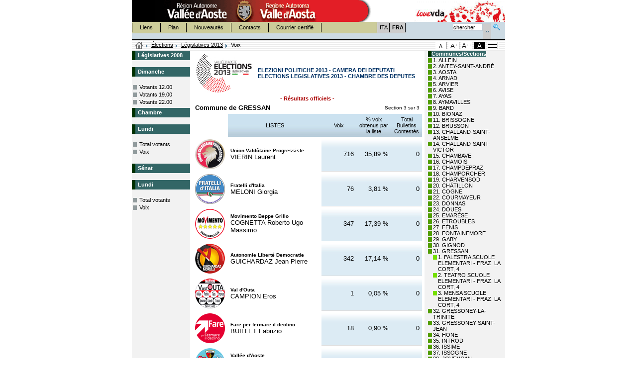

--- FILE ---
content_type: text/html
request_url: https://www.regione.vda.it/amministrazione/elezioni/politiche2013/default_f.asp?ele=109&p=1&f=1&RPT=F1092V49.html&IDC=31&Tipo=V&L=F
body_size: 40706
content:

<script type="text/javascript" language="JScript">
	var NS = (navigator.appName == "Netscape");

	function printit(colright) {
		  if (NS) {
			window.print() ;
		} else {
			var WebBrowser = '<OBJECT ID="WebBrowser1" WIDTH=0 HEIGHT=0 CLASSID="CLSID:8856F961-340A-11D0-A96B-00C04FD705A2"><\/OBJECT>';
		document.body.insertAdjacentHTML('beforeEnd', WebBrowser);
			WebBrowser1.ExecWB(6, 2);
		  WebBrowser1.outerHTML = "";  
		}
		}
	
	function sw(obj)
		{
			
			me = document.getElementById(obj)
			par = me.parentNode
			ul = par.getElementsByTagName("ul")[0]
			if(ul.style.display=="")
				ul.style.display="none"
			else
				ul.style.display=""
		}
</script><!DOCTYPE html PUBLIC "-//W3C//DTD XHTML 1.0 Strict//EN" "http://www.w3.org/TR/xhtml1/DTD/xhtml1-strict.dtd">
<html xmlns="http://www.w3.org/1999/xhtml" lang="fr" xml:lang="fr">
<head>
	<title>R&eacute;gion Autonome Vall&eacute;e d'Aoste - Site officiel</title>

	<meta http-equiv="Content-Type" content="text/html; charset=iso-8859-1" />
	<link rel="shortcut icon" href="/img/favicon.ico" type="image/x-icon" />
	<meta http-equiv="Content-Language" content="fr-FR" />
	<meta name="robots" content="index, follow"/>
	<meta name="rating" content="General"/>
	<meta name="distribution" content="Global"/>
	<meta name="revisit-after" content="1 month"/>
	<meta name="description" content="Site officiel de la R&eacute;gion Autonome Vall&eacute;e d'Aoste contenent informations turistiques et amministratives."/>
	<meta name="keywords" content="Regione Aosta, valle, regione aosta, vall&eacute;e, valley, italia, italy, piste da sci, fondo, discesa, ski nordique, ski alpin, webcam, montagna, montagne, mountain, escursioni, alpi, alps, alpes,  mostre, cultura, musica, teatro, exposition, exibition, culture, musique, th&eacute;atre, montagna, alpinismo, neve, neige, snow, snowboard, turismo, turisme, alberghi, hotel, accomodation, chalet, vacanze, holiday, vacance, parchi, natura, immagini, images, foto, photo "/>
	<meta name="author" content="R&eacute;gion Autonome Vall&eacute;e d'Aoste"/>
	<meta name="reply-to" content="info@regione.vda.it"/>
	<meta name="owner" content="R&eacute;gion Autonome Vall&eacute;e d'Aoste"/>
	<meta name="copyright" content="R&eacute;gion Autonome Vall&eacute;e d'Aoste"/>
	<meta name="google-site-verification" content="xgFk4a8nnlnGGL_QgSdEcLGazSoG2lgCNeZJ3TIcgjY" />

		<link href="/accessibile08/css/screen.css" type="text/css" rel="stylesheet" media="screen" /> 
	
	<link href="/accessibile08/css/stampa.css" type="text/css" rel="stylesheet" media="print" />
	
	<link href="/accessibile08/css/cssaggiuntivo.css" type="text/css" rel="stylesheet" media="screen" />

	<script src="/accessibile08/function.js" type="text/javascript"></script>
</head>
<script type="text/javascript" language="JScript">
	var NS = (navigator.appName == "Netscape");

	function printit(colright) {
		  if (NS) {
			window.print() ;
		} else {
			var WebBrowser = '<OBJECT ID="WebBrowser1" WIDTH=0 HEIGHT=0 CLASSID="CLSID:8856F961-340A-11D0-A96B-00C04FD705A2"><\/OBJECT>';
		document.body.insertAdjacentHTML('beforeEnd', WebBrowser);
			WebBrowser1.ExecWB(6, 2);
		  WebBrowser1.outerHTML = "";  
		}
		}
	
	function sw(obj)
		{
			
			me = document.getElementById(obj)
			par = me.parentNode
			ul = par.getElementsByTagName("ul")[0]
			if(ul.style.display=="")
				ul.style.display="none"
			else
				ul.style.display=""
		}
</script>

<body>
		<link rel="stylesheet" type="text/css" href="css/filereport.css">
		<link rel="stylesheet" type="text/css" href="css/soluzione.css">
<div id="wrap">
	<!-- 	INIZIO INTESTAZIONE 	 -->
			<h1>R&eacute;gion Autonome Vall&eacute;e d'Aoste - Site officiel</h1>
	
	<!--	LINK ACCESSO RAPIDO  -->
	<h2 class="nodisplay">Link Accesso Rapido</h2>
	<dl id="index">
		<dt>Sommario:</dt>
		<dd>
			<ul>
				<li><a href="#content" title="Contenuti">Contenuti</a></li>
				<li><a href="#menusx" title="Menù Navigazione Contestuale">Menù Navigazione Contestuale</a></li>
				
				<li><a href="#linkserv" title="Menù Servizi">Menù Servizi</a></li>
				<li><a href="#linkserv2" title="Menù Informazioni">Menù Informazioni</a></li>
				<li><a href="#linklin" title="Menù Lingua">Menù Lingua</a></li>
				<li><a href="#strumenti" title="Strumenti">Strumenti</a>
					<ul>
						<li><a href="#formsearch" title="Recherche">Recherche</a></li>
						
						<li><a href="#bread" title="Filo di Arianna">Filo di Arianna</a></li>
						
						<li><a href="#sceltastile" title="Scelta Stile">Scelta Stile</a></li>
					</ul>
				</li>
			</ul>
		</dd>
	</dl>
	<!--	FINE LINK ACCESSO RAPIDO  -->
	<!-- 	INTESTAZIONE	 -->
	<div id="header">
		<hr/>
		<!-- BANNER  -->
		
					<h2>Sezioni in Evidenza:</h2>
					<ul id="linksez">
						<li id="regionevda"><a href="/default_f.asp" title="Accueil - R&eacute;gion Autonome Vall&eacute;e d'Aoste"><span>Accueil - R&eacute;gion Autonome Vall&eacute;e d'Aoste</span></a></li>
			
						<li id="banner" style="background:url(/accessibile08/banner/banner_montagna.gif) no-repeat;"><a href="/turismo/default_f.asp"  title="LoveVdA"><span>LoveVdA</span></a></li>
			
					</ul>
		
		<!-- MENU SERVIZI  -->
		<h2>Menù Servizi:</h2>
		<ul id="linkserv">
			<li class="first"><a href="https://appweb.regione.vda.it/dbweb/Link/dbLink.nsf/home_f?OpenForm" title="Liens">Liens</a></li>
			<li><a href="/mappadelsito/default_f.asp" title="Plan">Plan</a></li>
			<li><a href="/novita/default_f.asp" title="Nouveaut&eacute;s">Nouveaut&eacute;s</a></li>
			<li><a href="https://appweb.regione.vda.it/DBWeb/Contatti.nsf/vedicontattifra?OpenForm" title="Contacts">Contacts</a></li>
			<li><a href="/pec/default_f.asp" title="Courrier certifi&eacute;">Courrier certifi&eacute;</a></li>
		</ul>
		<!-- MENU LINGUA  -->
		
		<h2>Menù Lingua:</h2><!-- MENU LINGUA  -->
		<ul id="linklin">
			
			<li class="first"><a href="/amministrazione/elezioni/politiche2013/default_i.asp?ele=109&p=1&f=1&RPT=F1092V49.html&IDC=31&Tipo=V&L=F" title="Italiano">ITA<span> - Italiano</span></a></li>
			
			<li class="inbold" title="Lingua Selezionata:Francese">FRA<span> - Lingua Selezionata:Francese</span></li>
			
		</ul>
		<h2>Strumenti</h2><!-- STRUMENTI  -->
		<h3>Recherche:</h3><!-- RICERCA  -->
		<form id="formsearch" action="https://ricerca.regione.vda.it/search" method="get">
			<fieldset>
				<label for="strric" class="nodisplay">chercher</label>
				<input id="strric" size="8" value="chercher" name="q" />
				<input class="submitsearch" type="submit" alt="Recherche" title="Recherche" value="Recherche" />
				<a class="linksearch" href="https://ricerca.regione.vda.it/" title="Recherche avanc&eacute;e"><span>Recherche avanc&eacute;e</span></a>					
				<input type="hidden" value="Cerca" name="btnG" />
				<input type="hidden" value="lang_fr" name="lr" />
				<input type="hidden" value="0" name="entqr" />
				<input type="hidden" value="1" name="ud" />
				<input type="hidden" value="date%3AD%3AL%3Ad1" name="sort" />
				<input type="hidden" value="xml_no_dtd" name="output" />
				<input type="hidden" value="ISO-8859-1" name="oe" />
				<input type="hidden" value="ISO-8859-1" name="ie" />
				<input type="hidden" value="regione" name="client" />
				<input type="hidden" value="regione" name="proxystylesheet" />
				<input type="hidden" value="regione" name="site" />
			</fieldset>
		</form>
	<div id="tasselloArianna">
			
		<h3>Ti Trovi in:</h3><!--TI TROVI IN  -->
		<ol id="bread">
			<li class="home"><a href="/default_i.asp" title="Homepage"><span>Homepage</span></a></li>
			<li><a href="https://www.regione.vda.it/amministrazione/elezioni/default_f.asp" title="Élections">Élections</a></li>
			<li><a href="default_f.asp?L=F" title="Elezioni">Législatives 2013</a></li>
			<li class="last" title="Voix">Voix</li>		</ol>		<h3>Scelta Stile:</h3><!-- SCELTA STILE  -->
			<ul id="sceltastile">
				
					<li class="crtm sel"><a href="/accessibile08/setstyle.asp?style=screen" title="versione carattere medio"><span>versione carattere medio</span></a></li>
					
					<li class="crtg"><a href="/accessibile08/setstyle.asp?style=large" title="versione carattere grande"><span>versione carattere grande</span></a></li>
					
					<li class="crtmg"><a href="/accessibile08/setstyle.asp?style=extralarge" title="versione carattere molto grande"><span> - versione carattere molto grande</span></a></li>
					<li class="crtac"><a href="/accessibile08/setstyle.asp?style=altcont" title="versione ad alto contrasto"><span>versione ad alto contrasto</span></a></li>
					<li class="crtst"><a href="/accessibile08/setstyle.asp?style=solotesto" title="versione solo testo"><span>versione solo testo</span></a></li>
				
			</ul>
		</div>
		<hr/>
	</div>
	<!-- 	FINE INTESTAZIONE	 -->
	<!-- INIZIO MAIN -->
	<div id="maincoldx" class="homesez">
		<!-- INIZIO MENU SINISTRA -->
	    <div id="menusx">
			<h2 class="nodisplay">Menù Navigazione Contestuale</h2> <!--MENU NAVIGAZIONE -->
				<h3><span class="titoloverde">Législatives 2008</span></h3>
<div style="height:12px"></div>
<h3><span class="titoloverde">Dimanche</span></h3>
<ul class="ulMenuPrimoLiv">
	<li class="documento"><a class="linkMenuSx" href="/amministrazione/elezioni/politiche2013/Default_f.asp?ele=109&p=1&f=0&Tipo=A&L=F&giorno=2&ora=12">Votants 12.00</a></li>
	<li class="documento"><a class="linkMenuSx" href="/amministrazione/elezioni/politiche2013/Default_f.asp?ele=109&p=1&f=0&Tipo=A&L=F&giorno=2&ora=19">Votants 19.00</a></li>
	<li class="documento"><a  class="linkMenuSx" href="/amministrazione/elezioni/politiche2013/Default_f.asp?ele=109&p=1&f=0&Tipo=A&L=F&giorno=2&ora=22">Votants 22.00</a></li>
</ul>
<h3><span class="titoloverde">Chambre</span></h3>
<h3><span class="titoloverde">Lundi</span></h3>
<ul class="ulMenuPrimoLiv">
	<li class="documento"><a class="linkMenuSx" href="/amministrazione/elezioni/politiche2013/Default_f.asp?ele=109&p=1&f=0&Tipo=D&L=F&giorno=3&ora=15">Total votants</a></li>
	<li class="documento"><a class="linkMenuSx" href="/amministrazione/elezioni/politiche2013/Default_f.asp?ele=109&p=1&f=1&Tipo=V&L=F">Voix</a></li>
</ul>
<div style="height:12px"></div>
<h3><span class="titoloverde">Sénat</span></h3>
<h3><span class="titoloverde">Lundi</span></h3>
<ul class="ulMenuPrimoLiv">
	<li class="documento"><a class="linkMenuSx" href="/amministrazione/elezioni/politiche2013/Default_f.asp?ele=110&p=1&f=0&Tipo=D&L=F&giorno=3&ora=15">Total votants</a></li>
	<li class="documento"><a class="linkMenuSx" href="/amministrazione/elezioni/politiche2013/Default_f.asp?ele=110&p=1&f=1&Tipo=V&L=F">Voix</a></li>
</ul>
		</div>
		<!-- FINE MENU SINISTRA -->

		<!-- INIZIO CONTENUTI-->
		
	    <div id="content">
				
					<div style="width:100%">
						<table ID="Table1">
							<tr>
								<td><img src="Images/Loghi/politiche2013p.jpg" alt="Politiche 2013" style="border-width:0px;" /></td>
								<td valign="middle">
									<span class="titolo-elezione">ELEZIONI POLITICHE 2013 - CAMERA DEI DEPUTATI</span><br>
									<span class="titolo-elezione">ELECTIONS LEGISLATIVES 2013 - CHAMBRE DES DEPUTES</span>
								</td>
							</tr>
						</table>
					</div>
				<div class="risufficiosi">
 - R&eacute;sultats officiels - 
</div>
<table class="Testo" style="width:100%">
<tr>
<td>
<span class="voti-titolo1">Commune de GRESSAN</span>
</td>
<td style="text-align:right">
<span class="voti-sezioni">
Section 3 sur 3
</span>
</td>
</tr>
</table>
<table border="0" cellspacing="4" width="100%" cellpadding="2">
<tr>
<td style="width:10%">&nbsp; </td>
<td style="width:40%" class="voti-intcolonne">
LISTES
</td>
<td style="width:15%"class="voti-intcolonne">
Voix
</td>
<td style="width:15%" class="voti-intcolonne">
% voix obtenus par la liste
</td>
<td style="width:10%" class="voti-intcolonne">
Total Bulletins Contest&#233;s
</td>
</tr>
<tr>
  <td> <img border="0" src="images/Simboli/109/1.gif"> </td>
  <td>
      <div class="voti-nomelista">
        Union Vald&#244;taine Progressiste
      </div>
        <span class="voti-nomecandidato">VIERIN Laurent</span>
  </td>
  <td nowrap class="voti-colonnavoti">716</td>
  <td nowrap class="voti-colonnavoti">35,89 %</td>
  <td nowrap class="voti-colonnavoti">0</td>
</tr>
<tr>
  <td> <img border="0" src="images/Simboli/109/2.gif"> </td>
  <td>
      <div class="voti-nomelista">
        Fratelli d'Italia
      </div>
        <span class="voti-nomecandidato">MELONI Giorgia</span>
  </td>
  <td nowrap class="voti-colonnavoti">76</td>
  <td nowrap class="voti-colonnavoti">3,81 %</td>
  <td nowrap class="voti-colonnavoti">0</td>
</tr>
<tr>
  <td> <img border="0" src="images/Simboli/109/3.gif"> </td>
  <td>
      <div class="voti-nomelista">
        Movimento Beppe Grillo
      </div>
        <span class="voti-nomecandidato">COGNETTA Roberto Ugo Massimo</span>
  </td>
  <td nowrap class="voti-colonnavoti">347</td>
  <td nowrap class="voti-colonnavoti">17,39 %</td>
  <td nowrap class="voti-colonnavoti">0</td>
</tr>
<tr>
  <td> <img border="0" src="images/Simboli/109/4.gif"> </td>
  <td>
      <div class="voti-nomelista">
        Autonomie Libert&#233; Democratie
      </div>
        <span class="voti-nomecandidato">GUICHARDAZ Jean Pierre</span>
  </td>
  <td nowrap class="voti-colonnavoti">342</td>
  <td nowrap class="voti-colonnavoti">17,14 %</td>
  <td nowrap class="voti-colonnavoti">0</td>
</tr>
<tr>
  <td> <img border="0" src="images/Simboli/109/5.gif"> </td>
  <td>
      <div class="voti-nomelista">
        Val d'Outa
      </div>
        <span class="voti-nomecandidato">CAMPION Eros</span>
  </td>
  <td nowrap class="voti-colonnavoti">1</td>
  <td nowrap class="voti-colonnavoti">0,05 %</td>
  <td nowrap class="voti-colonnavoti">0</td>
</tr>
<tr>
  <td> <img border="0" src="images/Simboli/109/6.gif"> </td>
  <td>
      <div class="voti-nomelista">
        Fare per fermare il declino
      </div>
        <span class="voti-nomecandidato">BUILLET Fabrizio</span>
  </td>
  <td nowrap class="voti-colonnavoti">18</td>
  <td nowrap class="voti-colonnavoti">0,90 %</td>
  <td nowrap class="voti-colonnavoti">0</td>
</tr>
<tr>
  <td> <img border="0" src="images/Simboli/109/7.gif"> </td>
  <td>
      <div class="voti-nomelista">
        Vall&#233;e d'Aoste
      </div>
        <span class="voti-nomecandidato">MARGUERETTAZ Rudi Franco</span>
  </td>
  <td nowrap class="voti-colonnavoti">413</td>
  <td nowrap class="voti-colonnavoti">20,70 %</td>
  <td nowrap class="voti-colonnavoti">0</td>
</tr>
<tr>
  <td> <img border="0" src="images/Simboli/109/8.gif"> </td>
  <td>
      <div class="voti-nomelista">
        UDC
      </div>
        <span class="voti-nomecandidato">BRINGHEN Luca</span>
  </td>
  <td nowrap class="voti-colonnavoti">21</td>
  <td nowrap class="voti-colonnavoti">1,05 %</td>
  <td nowrap class="voti-colonnavoti">0</td>
</tr>
<tr>
  <td> <img border="0" src="images/Simboli/109/9.gif"> </td>
  <td>
      <div class="voti-nomelista">
        CasaPound Italia
      </div>
        <span class="voti-nomecandidato">LADU Andrea</span>
  </td>
  <td nowrap class="voti-colonnavoti">18</td>
  <td nowrap class="voti-colonnavoti">0,90 %</td>
  <td nowrap class="voti-colonnavoti">0</td>
</tr>
<tr>
  <td> <img border="0" src="images/Simboli/109/10.gif"> </td>
  <td>
      <div class="voti-nomelista">
        Lega Nord
      </div>
        <span class="voti-nomecandidato">SPELGATTI Nicoletta</span>
  </td>
  <td nowrap class="voti-colonnavoti">43</td>
  <td nowrap class="voti-colonnavoti">2,16 %</td>
  <td nowrap class="voti-colonnavoti">0</td>
</tr>
<tr>
<td colspan="2" style="text-align:right; font-family:Verdana; font-size:smaller; color:#000000">
Total Suffrages exprim&#233;s
</td>
<td class="voti-totvoti">1.995</td>
<td class="voti-totvoti">&nbsp;</td>
<td class="voti-totvoti">0</td>
</tr>
<tr>
<td colspan="2" style="text-align:right; font-family:Verdana; font-size:smaller; color:#000000">
Total Bulletins Blancs
</td>
<td width="80" class="voti-totbianchenulle">45</td>
<td class="voti-totbianchenulle">2,11 %</td>
<td class="voti-totbianchenulle">&nbsp;</td>
</tr>
<tr>
<td colspan="2" style="text-align:right; font-family:Verdana; font-size:smaller; color:#000000">
Total Bulletins Nuls
</td>
<td class="voti-totbianchenulle">91</td>
<td class="voti-totbianchenulle">4,27 %</td>
<td class="voti-totbianchenulle">&nbsp;</td>
</tr>
<tr>
<td colspan="2" style="text-align:right; font-family:Verdana; font-size:smaller; color:#000000">
Total G&#233;n&#233;ral
</td>
<td class="voti-totvoti">2.131</td>
<td class="voti-totvoti">&nbsp;</td>
<td class="voti-totvoti">&nbsp;</td>
</tr>
<tr>
<td style="height:30px" colspan="6">
</tr>
<tr>
<td colspan="2" style="text-align:right; font-family:Verdana; font-size:smaller; color:#000000">Electeurs</td>
<td class="voti-totvoti">2.604</td>
<td class="voti-totvoti">&nbsp;</td>
<td class="voti-totvoti">&nbsp;</td>
</tr>
<tr>
<td colspan="2" style="text-align:right; font-family:Verdana; font-size:smaller; color:#000000">Votants</td>
<td class="voti-totvoti">2.131</td>
<td class="voti-totvoti">81,84 %</td>
<td class="voti-totvoti">&nbsp;</td>
</tr>
      </table>

			
		</div>
		<!-- FINE CONTENUTI-->
		
		<!-- MENU DI DESTRA -->
			 
			<div id="menudx" class="mright">
				
<h3><span class="titoloverde">Communes/Sections</span></h3>
<ul>
	
		<li class="comcompleto">
			<a id="lnkComune_1" href="/amministrazione/elezioni/politiche2013/default_f.asp?ele=109&p=1&f=1&RPT=F1092V31.html&IDC=1&Tipo=V&L=F">1. ALLEIN</a>
			
		</li>		
		
		<li class="comcompleto">
			<a id="lnkComune_2" href="/amministrazione/elezioni/politiche2013/default_f.asp?ele=109&p=1&f=1&RPT=F1092V31.html&IDC=2&Tipo=V&L=F">2. ANTEY-SAINT-ANDRÉ</a>
			
		</li>		
		
		<li class="comcompleto">
			<a id="lnkComune_3" href="/amministrazione/elezioni/politiche2013/default_f.asp?ele=109&p=1&f=1&RPT=F1092V31.html&IDC=3&Tipo=V&L=F">3. AOSTA</a>
			
		</li>		
		
		<li class="comcompleto">
			<a id="lnkComune_4" href="/amministrazione/elezioni/politiche2013/default_f.asp?ele=109&p=1&f=1&RPT=F1092V31.html&IDC=4&Tipo=V&L=F">4. ARNAD</a>
			
		</li>		
		
		<li class="comcompleto">
			<a id="lnkComune_5" href="/amministrazione/elezioni/politiche2013/default_f.asp?ele=109&p=1&f=1&RPT=F1092V31.html&IDC=5&Tipo=V&L=F">5. ARVIER</a>
			
		</li>		
		
		<li class="comcompleto">
			<a id="lnkComune_6" href="/amministrazione/elezioni/politiche2013/default_f.asp?ele=109&p=1&f=1&RPT=F1092V31.html&IDC=6&Tipo=V&L=F">6. AVISE</a>
			
		</li>		
		
		<li class="comcompleto">
			<a id="lnkComune_7" href="/amministrazione/elezioni/politiche2013/default_f.asp?ele=109&p=1&f=1&RPT=F1092V31.html&IDC=7&Tipo=V&L=F">7. AYAS</a>
			
		</li>		
		
		<li class="comcompleto">
			<a id="lnkComune_8" href="/amministrazione/elezioni/politiche2013/default_f.asp?ele=109&p=1&f=1&RPT=F1092V31.html&IDC=8&Tipo=V&L=F">8. AYMAVILLES</a>
			
		</li>		
		
		<li class="comcompleto">
			<a id="lnkComune_9" href="/amministrazione/elezioni/politiche2013/default_f.asp?ele=109&p=1&f=1&RPT=F1092V31.html&IDC=9&Tipo=V&L=F">9. BARD</a>
			
		</li>		
		
		<li class="comcompleto">
			<a id="lnkComune_10" href="/amministrazione/elezioni/politiche2013/default_f.asp?ele=109&p=1&f=1&RPT=F1092V31.html&IDC=10&Tipo=V&L=F">10. BIONAZ</a>
			
		</li>		
		
		<li class="comcompleto">
			<a id="lnkComune_11" href="/amministrazione/elezioni/politiche2013/default_f.asp?ele=109&p=1&f=1&RPT=F1092V31.html&IDC=11&Tipo=V&L=F">11. BRISSOGNE</a>
			
		</li>		
		
		<li class="comcompleto">
			<a id="lnkComune_12" href="/amministrazione/elezioni/politiche2013/default_f.asp?ele=109&p=1&f=1&RPT=F1092V31.html&IDC=12&Tipo=V&L=F">12. BRUSSON</a>
			
		</li>		
		
		<li class="comcompleto">
			<a id="lnkComune_13" href="/amministrazione/elezioni/politiche2013/default_f.asp?ele=109&p=1&f=1&RPT=F1092V31.html&IDC=13&Tipo=V&L=F">13. CHALLAND-SAINT-ANSELME</a>
			
		</li>		
		
		<li class="comcompleto">
			<a id="lnkComune_14" href="/amministrazione/elezioni/politiche2013/default_f.asp?ele=109&p=1&f=1&RPT=F1092V31.html&IDC=14&Tipo=V&L=F">14. CHALLAND-SAINT-VICTOR</a>
			
		</li>		
		
		<li class="comcompleto">
			<a id="lnkComune_15" href="/amministrazione/elezioni/politiche2013/default_f.asp?ele=109&p=1&f=1&RPT=F1092V31.html&IDC=15&Tipo=V&L=F">15. CHAMBAVE</a>
			
		</li>		
		
		<li class="comcompleto">
			<a id="lnkComune_16" href="/amministrazione/elezioni/politiche2013/default_f.asp?ele=109&p=1&f=1&RPT=F1092V31.html&IDC=16&Tipo=V&L=F">16. CHAMOIS</a>
			
		</li>		
		
		<li class="comcompleto">
			<a id="lnkComune_17" href="/amministrazione/elezioni/politiche2013/default_f.asp?ele=109&p=1&f=1&RPT=F1092V31.html&IDC=17&Tipo=V&L=F">17. CHAMPDEPRAZ</a>
			
		</li>		
		
		<li class="comcompleto">
			<a id="lnkComune_18" href="/amministrazione/elezioni/politiche2013/default_f.asp?ele=109&p=1&f=1&RPT=F1092V31.html&IDC=18&Tipo=V&L=F">18. CHAMPORCHER</a>
			
		</li>		
		
		<li class="comcompleto">
			<a id="lnkComune_19" href="/amministrazione/elezioni/politiche2013/default_f.asp?ele=109&p=1&f=1&RPT=F1092V31.html&IDC=19&Tipo=V&L=F">19. CHARVENSOD</a>
			
		</li>		
		
		<li class="comcompleto">
			<a id="lnkComune_20" href="/amministrazione/elezioni/politiche2013/default_f.asp?ele=109&p=1&f=1&RPT=F1092V31.html&IDC=20&Tipo=V&L=F">20. CHÂTILLON</a>
			
		</li>		
		
		<li class="comcompleto">
			<a id="lnkComune_21" href="/amministrazione/elezioni/politiche2013/default_f.asp?ele=109&p=1&f=1&RPT=F1092V31.html&IDC=21&Tipo=V&L=F">21. COGNE</a>
			
		</li>		
		
		<li class="comcompleto">
			<a id="lnkComune_22" href="/amministrazione/elezioni/politiche2013/default_f.asp?ele=109&p=1&f=1&RPT=F1092V31.html&IDC=22&Tipo=V&L=F">22. COURMAYEUR</a>
			
		</li>		
		
		<li class="comcompleto">
			<a id="lnkComune_23" href="/amministrazione/elezioni/politiche2013/default_f.asp?ele=109&p=1&f=1&RPT=F1092V31.html&IDC=23&Tipo=V&L=F">23. DONNAS</a>
			
		</li>		
		
		<li class="comcompleto">
			<a id="lnkComune_24" href="/amministrazione/elezioni/politiche2013/default_f.asp?ele=109&p=1&f=1&RPT=F1092V31.html&IDC=24&Tipo=V&L=F">24. DOUES</a>
			
		</li>		
		
		<li class="comcompleto">
			<a id="lnkComune_25" href="/amministrazione/elezioni/politiche2013/default_f.asp?ele=109&p=1&f=1&RPT=F1092V31.html&IDC=25&Tipo=V&L=F">25. EMARÈSE</a>
			
		</li>		
		
		<li class="comcompleto">
			<a id="lnkComune_26" href="/amministrazione/elezioni/politiche2013/default_f.asp?ele=109&p=1&f=1&RPT=F1092V31.html&IDC=26&Tipo=V&L=F">26. ETROUBLES</a>
			
		</li>		
		
		<li class="comcompleto">
			<a id="lnkComune_27" href="/amministrazione/elezioni/politiche2013/default_f.asp?ele=109&p=1&f=1&RPT=F1092V31.html&IDC=27&Tipo=V&L=F">27. FÉNIS</a>
			
		</li>		
		
		<li class="comcompleto">
			<a id="lnkComune_28" href="/amministrazione/elezioni/politiche2013/default_f.asp?ele=109&p=1&f=1&RPT=F1092V31.html&IDC=28&Tipo=V&L=F">28. FONTAINEMORE</a>
			
		</li>		
		
		<li class="comcompleto">
			<a id="lnkComune_29" href="/amministrazione/elezioni/politiche2013/default_f.asp?ele=109&p=1&f=1&RPT=F1092V31.html&IDC=29&Tipo=V&L=F">29. GABY</a>
			
		</li>		
		
		<li class="comcompleto">
			<a id="lnkComune_30" href="/amministrazione/elezioni/politiche2013/default_f.asp?ele=109&p=1&f=1&RPT=F1092V31.html&IDC=30&Tipo=V&L=F">30. GIGNOD</a>
			
		</li>		
		
		<li class="comcompleto">
			<a id="lnkComune_31" href="javascript:sw('lnkComune_31')">31. GRESSAN</a>
			
				<ul>
						
						<li class="sezcompleta">
							<a href="/amministrazione/elezioni/politiche2013/default_f.asp?ele=109&p=1&f=1&RPT=F1092V31.html&IDS=1&IDC=31&Tipo=V&L=F#31">1. PALESTRA SCUOLE ELEMENTARI - FRAZ. LA CORT, 4</a>
						</li>
							
						<li class="sezcompleta">
							<a href="/amministrazione/elezioni/politiche2013/default_f.asp?ele=109&p=1&f=1&RPT=F1092V31.html&IDS=2&IDC=31&Tipo=V&L=F#31">2. TEATRO SCUOLE ELEMENTARI - FRAZ. LA CORT, 4</a>
						</li>
							
						<li class="sezcompleta">
							<a href="/amministrazione/elezioni/politiche2013/default_f.asp?ele=109&p=1&f=1&RPT=F1092V31.html&IDS=3&IDC=31&Tipo=V&L=F#31">3. MENSA SCUOLE ELEMENTARI - FRAZ. LA CORT, 4</a>
						</li>
						
				</ul>
			
		</li>		
		
		<li class="comcompleto">
			<a id="lnkComune_32" href="/amministrazione/elezioni/politiche2013/default_f.asp?ele=109&p=1&f=1&RPT=F1092V31.html&IDC=32&Tipo=V&L=F">32. GRESSONEY-LA-TRINITÉ</a>
			
		</li>		
		
		<li class="comcompleto">
			<a id="lnkComune_33" href="/amministrazione/elezioni/politiche2013/default_f.asp?ele=109&p=1&f=1&RPT=F1092V31.html&IDC=33&Tipo=V&L=F">33. GRESSONEY-SAINT-JEAN</a>
			
		</li>		
		
		<li class="comcompleto">
			<a id="lnkComune_34" href="/amministrazione/elezioni/politiche2013/default_f.asp?ele=109&p=1&f=1&RPT=F1092V31.html&IDC=34&Tipo=V&L=F">34. HÔNE</a>
			
		</li>		
		
		<li class="comcompleto">
			<a id="lnkComune_35" href="/amministrazione/elezioni/politiche2013/default_f.asp?ele=109&p=1&f=1&RPT=F1092V31.html&IDC=35&Tipo=V&L=F">35. INTROD</a>
			
		</li>		
		
		<li class="comcompleto">
			<a id="lnkComune_36" href="/amministrazione/elezioni/politiche2013/default_f.asp?ele=109&p=1&f=1&RPT=F1092V31.html&IDC=36&Tipo=V&L=F">36. ISSIME</a>
			
		</li>		
		
		<li class="comcompleto">
			<a id="lnkComune_37" href="/amministrazione/elezioni/politiche2013/default_f.asp?ele=109&p=1&f=1&RPT=F1092V31.html&IDC=37&Tipo=V&L=F">37. ISSOGNE</a>
			
		</li>		
		
		<li class="comcompleto">
			<a id="lnkComune_38" href="/amministrazione/elezioni/politiche2013/default_f.asp?ele=109&p=1&f=1&RPT=F1092V31.html&IDC=38&Tipo=V&L=F">38. JOVENÇAN</a>
			
		</li>		
		
		<li class="comcompleto">
			<a id="lnkComune_39" href="/amministrazione/elezioni/politiche2013/default_f.asp?ele=109&p=1&f=1&RPT=F1092V31.html&IDC=39&Tipo=V&L=F">39. LA MAGDELEINE</a>
			
		</li>		
		
		<li class="comcompleto">
			<a id="lnkComune_40" href="/amministrazione/elezioni/politiche2013/default_f.asp?ele=109&p=1&f=1&RPT=F1092V31.html&IDC=40&Tipo=V&L=F">40. LA SALLE</a>
			
		</li>		
		
		<li class="comcompleto">
			<a id="lnkComune_41" href="/amministrazione/elezioni/politiche2013/default_f.asp?ele=109&p=1&f=1&RPT=F1092V31.html&IDC=41&Tipo=V&L=F">41. LA THUILE</a>
			
		</li>		
		
		<li class="comcompleto">
			<a id="lnkComune_42" href="/amministrazione/elezioni/politiche2013/default_f.asp?ele=109&p=1&f=1&RPT=F1092V31.html&IDC=42&Tipo=V&L=F">42. LILLIANES</a>
			
		</li>		
		
		<li class="comcompleto">
			<a id="lnkComune_43" href="/amministrazione/elezioni/politiche2013/default_f.asp?ele=109&p=1&f=1&RPT=F1092V31.html&IDC=43&Tipo=V&L=F">43. MONTJOVET</a>
			
		</li>		
		
		<li class="comcompleto">
			<a id="lnkComune_44" href="/amministrazione/elezioni/politiche2013/default_f.asp?ele=109&p=1&f=1&RPT=F1092V31.html&IDC=44&Tipo=V&L=F">44. MORGEX</a>
			
		</li>		
		
		<li class="comcompleto">
			<a id="lnkComune_45" href="/amministrazione/elezioni/politiche2013/default_f.asp?ele=109&p=1&f=1&RPT=F1092V31.html&IDC=45&Tipo=V&L=F">45. NUS</a>
			
		</li>		
		
		<li class="comcompleto">
			<a id="lnkComune_46" href="/amministrazione/elezioni/politiche2013/default_f.asp?ele=109&p=1&f=1&RPT=F1092V31.html&IDC=46&Tipo=V&L=F">46. OLLOMONT</a>
			
		</li>		
		
		<li class="comcompleto">
			<a id="lnkComune_47" href="/amministrazione/elezioni/politiche2013/default_f.asp?ele=109&p=1&f=1&RPT=F1092V31.html&IDC=47&Tipo=V&L=F">47. OYACE</a>
			
		</li>		
		
		<li class="comcompleto">
			<a id="lnkComune_48" href="/amministrazione/elezioni/politiche2013/default_f.asp?ele=109&p=1&f=1&RPT=F1092V31.html&IDC=48&Tipo=V&L=F">48. PERLOZ</a>
			
		</li>		
		
		<li class="comcompleto">
			<a id="lnkComune_49" href="/amministrazione/elezioni/politiche2013/default_f.asp?ele=109&p=1&f=1&RPT=F1092V31.html&IDC=49&Tipo=V&L=F">49. POLLEIN</a>
			
		</li>		
		
		<li class="comcompleto">
			<a id="lnkComune_50" href="/amministrazione/elezioni/politiche2013/default_f.asp?ele=109&p=1&f=1&RPT=F1092V31.html&IDC=50&Tipo=V&L=F">50. PONTBOSET</a>
			
		</li>		
		
		<li class="comcompleto">
			<a id="lnkComune_51" href="/amministrazione/elezioni/politiche2013/default_f.asp?ele=109&p=1&f=1&RPT=F1092V31.html&IDC=51&Tipo=V&L=F">51. PONTEY</a>
			
		</li>		
		
		<li class="comcompleto">
			<a id="lnkComune_52" href="/amministrazione/elezioni/politiche2013/default_f.asp?ele=109&p=1&f=1&RPT=F1092V31.html&IDC=52&Tipo=V&L=F">52. PONT-SAINT-MARTIN</a>
			
		</li>		
		
		<li class="comcompleto">
			<a id="lnkComune_53" href="/amministrazione/elezioni/politiche2013/default_f.asp?ele=109&p=1&f=1&RPT=F1092V31.html&IDC=53&Tipo=V&L=F">53. PRÉ-SAINT-DIDIER</a>
			
		</li>		
		
		<li class="comcompleto">
			<a id="lnkComune_54" href="/amministrazione/elezioni/politiche2013/default_f.asp?ele=109&p=1&f=1&RPT=F1092V31.html&IDC=54&Tipo=V&L=F">54. QUART</a>
			
		</li>		
		
		<li class="comcompleto">
			<a id="lnkComune_55" href="/amministrazione/elezioni/politiche2013/default_f.asp?ele=109&p=1&f=1&RPT=F1092V31.html&IDC=55&Tipo=V&L=F">55. RHÊMES-NOTRE-DAME</a>
			
		</li>		
		
		<li class="comcompleto">
			<a id="lnkComune_56" href="/amministrazione/elezioni/politiche2013/default_f.asp?ele=109&p=1&f=1&RPT=F1092V31.html&IDC=56&Tipo=V&L=F">56. RHÊMES-SAINT-GEORGES</a>
			
		</li>		
		
		<li class="comcompleto">
			<a id="lnkComune_57" href="/amministrazione/elezioni/politiche2013/default_f.asp?ele=109&p=1&f=1&RPT=F1092V31.html&IDC=57&Tipo=V&L=F">57. ROISAN</a>
			
		</li>		
		
		<li class="comcompleto">
			<a id="lnkComune_58" href="/amministrazione/elezioni/politiche2013/default_f.asp?ele=109&p=1&f=1&RPT=F1092V31.html&IDC=58&Tipo=V&L=F">58. SAINT-CHRISTOPHE</a>
			
		</li>		
		
		<li class="comcompleto">
			<a id="lnkComune_59" href="/amministrazione/elezioni/politiche2013/default_f.asp?ele=109&p=1&f=1&RPT=F1092V31.html&IDC=59&Tipo=V&L=F">59. SAINT-DENIS</a>
			
		</li>		
		
		<li class="comcompleto">
			<a id="lnkComune_60" href="/amministrazione/elezioni/politiche2013/default_f.asp?ele=109&p=1&f=1&RPT=F1092V31.html&IDC=60&Tipo=V&L=F">60. SAINT-MARCEL</a>
			
		</li>		
		
		<li class="comcompleto">
			<a id="lnkComune_61" href="/amministrazione/elezioni/politiche2013/default_f.asp?ele=109&p=1&f=1&RPT=F1092V31.html&IDC=61&Tipo=V&L=F">61. SAINT-NICOLAS</a>
			
		</li>		
		
		<li class="comcompleto">
			<a id="lnkComune_62" href="/amministrazione/elezioni/politiche2013/default_f.asp?ele=109&p=1&f=1&RPT=F1092V31.html&IDC=62&Tipo=V&L=F">62. SAINT-OYEN</a>
			
		</li>		
		
		<li class="comcompleto">
			<a id="lnkComune_63" href="/amministrazione/elezioni/politiche2013/default_f.asp?ele=109&p=1&f=1&RPT=F1092V31.html&IDC=63&Tipo=V&L=F">63. SAINT-PIERRE</a>
			
		</li>		
		
		<li class="comcompleto">
			<a id="lnkComune_64" href="/amministrazione/elezioni/politiche2013/default_f.asp?ele=109&p=1&f=1&RPT=F1092V31.html&IDC=64&Tipo=V&L=F">64. SAINT-RHÉMY-EN-BOSSES</a>
			
		</li>		
		
		<li class="comcompleto">
			<a id="lnkComune_65" href="/amministrazione/elezioni/politiche2013/default_f.asp?ele=109&p=1&f=1&RPT=F1092V31.html&IDC=65&Tipo=V&L=F">65. SAINT-VINCENT</a>
			
		</li>		
		
		<li class="comcompleto">
			<a id="lnkComune_66" href="/amministrazione/elezioni/politiche2013/default_f.asp?ele=109&p=1&f=1&RPT=F1092V31.html&IDC=66&Tipo=V&L=F">66. SARRE</a>
			
		</li>		
		
		<li class="comcompleto">
			<a id="lnkComune_67" href="/amministrazione/elezioni/politiche2013/default_f.asp?ele=109&p=1&f=1&RPT=F1092V31.html&IDC=67&Tipo=V&L=F">67. TORGNON</a>
			
		</li>		
		
		<li class="comcompleto">
			<a id="lnkComune_68" href="/amministrazione/elezioni/politiche2013/default_f.asp?ele=109&p=1&f=1&RPT=F1092V31.html&IDC=68&Tipo=V&L=F">68. VALGRISENCHE</a>
			
		</li>		
		
		<li class="comcompleto">
			<a id="lnkComune_69" href="/amministrazione/elezioni/politiche2013/default_f.asp?ele=109&p=1&f=1&RPT=F1092V31.html&IDC=69&Tipo=V&L=F">69. VALPELLINE</a>
			
		</li>		
		
		<li class="comcompleto">
			<a id="lnkComune_70" href="/amministrazione/elezioni/politiche2013/default_f.asp?ele=109&p=1&f=1&RPT=F1092V31.html&IDC=70&Tipo=V&L=F">70. VALSAVARENCHE</a>
			
		</li>		
		
		<li class="comcompleto">
			<a id="lnkComune_71" href="/amministrazione/elezioni/politiche2013/default_f.asp?ele=109&p=1&f=1&RPT=F1092V31.html&IDC=71&Tipo=V&L=F">71. VALTOURNENCHE</a>
			
		</li>		
		
		<li class="comcompleto">
			<a id="lnkComune_72" href="/amministrazione/elezioni/politiche2013/default_f.asp?ele=109&p=1&f=1&RPT=F1092V31.html&IDC=72&Tipo=V&L=F">72. VERRAYES</a>
			
		</li>		
		
		<li class="comcompleto">
			<a id="lnkComune_73" href="/amministrazione/elezioni/politiche2013/default_f.asp?ele=109&p=1&f=1&RPT=F1092V31.html&IDC=73&Tipo=V&L=F">73. VERRÈS</a>
			
		</li>		
		
		<li class="comcompleto">
			<a id="lnkComune_74" href="/amministrazione/elezioni/politiche2013/default_f.asp?ele=109&p=1&f=1&RPT=F1092V31.html&IDC=74&Tipo=V&L=F">74. VILLENEUVE</a>
			
		</li>		
		
</ul>
			</div>
			
		<!-- FINE MENU DI DESTRA -->
		
	</div>
	<!-- INIZIO FOOTER -->	
	<div id="footer">
		<hr class="nodisplay" />	
		<h2 class="nodisplay">Informazioni Aggiuntive Sito</h2> <!-- Informazioni Aggiuntive Sito-->
		
		
		Page rédigée par la 
		<a href="/amministrazione/struttura/infomappa_f.asp?codmap=306" title="Service de la Communication Multimedia">Service de la Communication Multimedia</a> © 2000-2026 Région Autonome Vallée d'Aoste<br/>
		<div>
		<h2 class="nodisplay">Menù Informazioni</h2><!-- Menù Servizi Secondario-->
		<ul id="linkserv2">
			<li>p.iva IT 00368440079</li>
			<li><a href="/condizioniutilizzo_f.asp" title="Conditions d'utilisation">Conditions d'utilisation</a></li>
			<li><a href="/crediti_f.asp" title="Crédits">Crédits</a></li>
			<li><a href="https://appweb.regione.vda.it/DBWeb/Contatti.nsf/vedicontattifra?OpenForm" title="Contacts">Contacts</a></li>
			<li><a href="/pec/default_f.asp" title="PEC">Courrier certifié </a></li>
			<li><a href="/migliorare_f.asp" title="Signaler une faute">Signaler une faute</a></li>
			<li><a href="/privacy_e_note_legali/Privacy_f.asp" title="Segnala un errore">Privacy</a></li>
			<li><a href="/privacy_e_note_legali/notelegali_f.asp" title="Segnala un errore">Note legali</a></li>
	
	</ul>
		
			<span class="testo">Mise à jour le <strong>6/8/2013</strong></span>
		</div>		
		<hr class="nodisplay" />
		<a class="nodisplay" href="#index">Torna su</a><!--Torna su -->
	</div>
	<!-- FINE FOOTER -->
</div>
</body>
</html>

--- FILE ---
content_type: text/css
request_url: https://www.regione.vda.it/accessibile08/css/stylescreen.css
body_size: 46931
content:
/*
E' importante la sequenza delle proprietà
--> BLOCCO COLDX PRIMA MENUSX
*/

/* 		RESET IMPOSTAZIONI BASE BROWSER	 */
html, body, div, span, applet, object, iframe,
h1, h2, h3, h4, h5, h6, p, blockquote, pre,
a, abbr, acronym, address, big, cite, code,
del, dfn, font, img, ins, kbd, q, s, samp,
small, strike, strong, sub, sup, tt, var,
dl, dt, dd, ol, ul, li,
fieldset, form, label, legend{
	margin:0;
	padding:0;
	border:0;
	outline:0;
	font-style:inherit;
	font-size:100%;
	font-family:inherit;
	vertical-align:baseline;
}
:focus {
	outline:0;
}
body {
	line-height:1.2;
	color:black;
	background:white;
}
ol, ul {
	list-style:none;
}
table {
	border-collapse:separate;
	border-spacing:0;
}
caption, th, td {
	text-align:left;
	font-weight:normal;
}
blockquote:before, blockquote:after,
q:before, q:after {
	content:"";
}
blockquote, q {
	quotes:"" "";
}
/*		FINE RESET	*/

/*		TAG PRINCIPALI	*/
body {
	font-family:Arial, Helvetica,sans-serif;
	font-size:70%; 
	color:#000000; 
	text-decoration:none;
	text-align:center;
}
img{
	border:0px;
}
a{
	font-size:1em;
	color:black;
	text-decoration:none;
}
a:link,a:visited{ 
	color:black; 
	text-decoration:none;
}
a:hover,a:active,a:focus { 
	color:red!important;
	text-decoration:none;
}
/*		FINE TAG PRINCIPALI	*/

/*		CLASSI GENERALI	*/
.nodisplay{
	position:absolute;
 	left:0px;
 	top:-900px;
 	width:1px;
 	height:1px;
 	overflow:hidden;
}
.inbold{
	font-weight:bold;
}
.initalic{
	font-style:italic;
}
.nomargin{
	margin:0!important;
}
.marginbottom2{
	margin-bottom:2px!important;
}
/*		FINE CLASSI GENETALI	*/

/*		STRUTTURA		*/
#wrap { 
	width:750px;
	margin:0px auto!important;
	text-align:left;
}
h1, #index{ 
	position:absolute;
 	left:0px;
 	top:-900px;
 	width:1px;
 	height:1px;
 	overflow:hidden;
}
#header { 
	width:750px;
	background-color:#CCDAE3!important;
	float:none!important;
}
/*Firefox e Opera*/
html>body #header{
	float:left!important;
}
#tasselloArianna{ 
	width:750px;
	vertical-align:middle;
	background-color:#fff;
	background-image:url(img/sf_arianna.gif);
	background-repeat:repeat;
	float:none;
	border-top:1px solid black;
}
/*Firefox e Opera*/
html>body #tasselloArianna{
	float:left!important;
}
#main { 
	width:750px;
	float:left; 
	background-image:url(img/sfondo.gif);
	background-position:top left;
	background-repeat:repeat-y;
}
#maincoldx { 
	width:750px;
	float:left; 
	background-image:url(img/sfondo3col.gif);
}
#mainnocol { 
	width:750px;
	float:left; 
	margin:0px!important;
	margin-top:16px!important;
}
#menusx { 
	width:165px;
	float:left; 
}
#maincoldx #menusx{ 
	width:117px;
	float:left;
	overflow:hidden;
}
#content{
	margin-left:0!important;
	float:right;
	width:575px!important;
	line-height:1.2!important;
}
#content #contentgc{
	clear:both!important;
	float:left!important;
	width:100%;
	padding-bottom:20px;
}
#maincoldx #content{ 
	float:left;
	width:461px!important;
	padding:0 5px;
}
#mainnocol #content{ 
	float:left;
	width:740px!important;
}
#mainnocol #content #contentgc{
	clear:both!important;
	float:left!important;
	width:100%;
	padding-bottom:20px;
}
#coldx{
	float:left;
	width:162px;
	overflow:hidden;
}
#footer { 
	width:750px;
	margin:0 auto!important;
	vertical-align:top;
	text-align:center;
	color:#000000;
	font-size:1em;
	text-align:center;
	padding-top:1em;
	float:left;
	padding-bottom:10px;
}
/*		FINE STRUTTURA	*/

/* 		HEADER 	*/
#header ul, #header li{
	float:left;
}
/* banner */
#linksez{
	float:none!important;
}
#header #regionevda{
	width:452px;
	height:44px;
	float:left;
	display:block;
	background-image:url(img/intestazione.gif)!important;
}
#header #banner{
	width:298px;
	height:44px;
	float:left;
	display:block;
	background-repeat:no-repeat;
}
#header #regionevda a{
	float:left;
	width:452px;
	height:44px;
}
#header #banner a{
	width:298px;
	height:44px;
	float:left;
}
#header span, #header h2, #header h3, #header dt ,#header hr{
	position:absolute;
 	left:0px;
 	top:-900px;
 	width:1px;
 	height:1px;
 	overflow:hidden;
}
/* menu servizi */
#linkserv{
	background-color:#CCCC9A!important;
	padding:2px 0;
	width:492px;
	float:left;
}
#linkserv li{
	padding:3px 15px;
	border-right:1px solid black;
}
#linkserv li.first{
	border-left:1px solid black;
}
/* menu lingua */
#linklin{
	background-color:#CCCCCC!important;
	padding:2px 0px;
	float:left;
}
#linklin ul{
	border-left:1px solid black;
}
#linklin li{
	padding:3px 3px 3px 5px;
	border-right:1px solid black;
}
#linklin li.first{
	border-left:1px solid black;
}
/* blocco ricerca */
#formsearch{
	background-color:#CCDAE3!important;
	margin:0!important;
	padding:0 10px 0 0!important;
	float:right!important;
	padding:3px 10px 2px 0;
}
#formsearch fieldset{
	float:right;
}
/*Firefox e Opera*/
html>body #formsearch fieldset {
	float:none;
}
#formsearch label{
	font-size:1em;
	float:left;
	padding:5px 4px 3px 4px!important;
	padding:3px 4px 0 4px;
}
#strric{
	width:60px;
	font-size:1em;
	float:left!important;
	margin:0;
	padding:0!important;
	background-color:#ffffff; 
	border:1px solid #BFCBD5;
	margin-top:3px!important;
	margin-top:0;
	height:1.55em;
	voice-family:"\"}\""; 
	voice-family:inherit;
	height:1.35em;
}
*{}
html>body #strric {
	height:1.35em;
}
.submitsearch{
	width:17px;
	font-size:1.15em;
	height:1.3em;
	float:left!important;
	cursor:pointer;
	padding:0;
	background:url(img/btnsubmit.gif) no-repeat left;
	margin:0!important;
	padding-top:14px!important;
	padding-top:20px;
	margin-top:3px!important;
	margin-top:0;
	color:#fff;
	border:1px solid #BFCBD5;
	background-color:#ccc;
}
html>/**/body .submitsearch/* FireFox eOpera*/{
	color:#ccc!important;
}
html:first-child .submitsearch /*opera*/{
	padding-top:30px!important;
}
.linksearch{
	width:14px;
	height:17px!important;
	height:14px;
	float:left;
	margin-left:4px;
	background:url(img/lente_ricerche.gif) no-repeat left bottom;
}
.txtRicerca{
	width:70px; 
	font-size:0.85em;
	float:left; 
	margin-top:2px;
	margin-left:20px;
}
/* filo di arianna */
#bread{
	float:left;
	padding:4px 0 2px 0px;
	width:605px!important;
}
#bread li{
	white-space: nowrap;
	padding-right:9px;
	padding-left:7px;
	padding-top:2px!important;
	height:1.4em;
	background:url(img/arrowdx.gif);
	background-position:right;
	background-repeat:no-repeat;
}
html>/**/body #bread li /* FireFox eOpera*/{
	padding-top:0!important;
}
#bread .last {
	background-image:none!important;
}
#bread li a{
	text-decoration:underline!important;
}
#bread .home {
	padding-top:0!important;
}
#bread .home a{
	width:16px;
	background:url(img/home1.gif) no-repeat 0% 80%;
	float:left;
	height:1.4em;
}
/* ladata*/
.ladata{
	float:left;
	display:block!important;
	height:1.4em;
	padding-left:7px!important;
	padding-top:1px!important;
}
/* scelta stile */
#sceltastile{
	float:right!important;
	padding:0px 4px 0px 0!important;
	height:1.4em;
	width:140px!important;
}
#sceltastile li a{
	float:left;
	display:block;
	width:22px!important;
	background-color:white!important;
	background-repeat:no-repeat;
	/*HACK IE5.x*/
	height:15px;
	background-position:-1px -3px;
	voice-family:"\"}\"";
	voice-family:inherit;
	height:15px;
	background-position:right bottom;
}
*{}
#sceltastile li{
	font-size:1em!important;
	margin:0;
	padding:0;
	float:left;
	margin-left:4px;
	padding-top:4px;
}
#sceltastile li.crtm a{
	background-image:url(img/cp.gif);
}
#sceltastile li.crtg a{
	background-image:url(img/cm.gif);
}
#sceltastile li.crtmg a{
	background-image:url(img/cmg.gif);
}
#sceltastile li.crtac a{
	background-image:url(img/cac.gif);
	background-color:#000!important;
}
#sceltastile li.crtst a{
	background-image:url(img/ct.gif);
}
#sceltastile li a:hover{
	cursor:pointer!important;
}
/*		FINE HEADER	*/

/* COLONNA DX */
#coldx a{
	color:#fff;
}
#coldx a:hover,#coldx a:focus,#coldx a:active{
	color:red!important;
	cursor:pointer!important;
}
#coldx h3 span {
	float:left;
	text-decoration:none;
	text-align:left;
	display:block;
	padding-left:5px;
	padding-right:2px;
	min-height:15px;
	height:auto!important;
	height:15px;
	padding-bottom:2px;
	padding-top:4px;
	/*HACK IE5.x*/
	width:164px; 
	voice-family:"\"}\"";
	voice-family:inherit;
	width:148px;
	padding-bottom:1px;
	padding-top:3px;
}
*{}
#coldx ul li h3{
	/*HACK IE5.x*/
	width:156px; 
	voice-family:"\"}\"";
	voice-family:inherit;
	width:148px;
}
*{}
#coldx h3 {
	float:left;
	display:block;
	margin-bottom:14px;
}
#coldx h3 a{
	float:left;
	display:block;
}
#coldx ul {
	float:left!important;
	display:block;
}
#coldx ul li{
	float:left!important;
	display:block;
	margin-bottom:2px;
}
#coldx ul li.conimmagine{
	padding-bottom:0px!important;
	margin-bottom:0!important;
	background-color:white!important;
	margin-bottom:2px!important;
	background-color:#fff!important;
}
#coldx ul li a{
	float:left!important;
	display:block;
	color:#fff;
}
#coldx ul li a:hover,#coldx ul li a:focus,#coldx ul li a:active{
	color:red!important;
	cursor:pointer!important;
}
#coldx .uffstampa{
	padding-bottom:4px;
	padding-top:3px;
	padding-left:0px;
	/*HACK IE5.x*/
	width:162px; 
	voice-family:"\"}\"";
	voice-family:inherit;
	width:148px;
}
*{}
#coldx .uffstampa li{
	width:100%;
}
#coldx .uffstampa li a{
	color:#000!important;
	background:url(img/freccianews.gif) no-repeat 2px 2px;
	padding-left:20px;
	padding-bottom:6px;
	width:100%;
}
#coldx .uffstampa a{
	color:#000!important;
}
#coldx .condavv{
	background-color:#fff!important;
	width:162px; 
}
#coldx .condavv a{
	color:#000!important;
}
#coldx .condavv a:hover{
	color:red!important;
}
#coldx .condavv .imgcondavv{
	float:left;
}

/*				MENU SX */
#menusx h3{
	float:left;
	display:block;
	margin-bottom:14px;
}
#menusx h3 a{
	float:left;
	display:block;
}
#menusx h3 span{
	float:left;
	text-decoration:none;
	text-align:left;
	display:block;
	padding-left:5px;
	padding-right:2px;
	min-height:15px;
	height:auto!important;
	height:15px;
	padding-bottom:2px;
	padding-top:4px;
	/*HACK IE5.x*/
	width:100%; 
	voice-family:"\"}\"";
	voice-family:inherit;
	width:151px;
}
*{}
.home #menusx h3 a span{
	background-image:url(img/frecciadxbianca.gif);
	background-repeat:no-repeat;
	background-position:146px 6px!important;
	background-position:146px 5px;
	cursor:pointer;
	text-decoration:underline!important;
}
.home #menusx h3 a:hover{
	color:#fff!important;
}
#main #menusx h2{ 
	/*HACK IE5.x*/
	width:100%; 
	voice-family:"\"}\"";
	voice-family:inherit;
	width:151px;
}
*{}
#maincoldx #menusx h3 span{ 
	/*HACK IE5.x*/
	margin-bottom:0px;
	width:100%;
	voice-family:"\"}\"";
	voice-family:inherit;
	width:103px;
	padding-bottom:1px;
	padding-top:3px;
}
*{}
#menusx h3 span,#menusx h2 span{
	font-size:1em!important;
	font-weight:bold!important;
}
#menusx a{
	color:#fff;
	cursor:pointer!important;
}
#menusx a:hover,#menusx a:focus,#menusx a:active{
	color:red!important;
}
#menusx ul a:hover,#menusx ul a:focus,#menusx ul a:active{
	color:#fff!important;
}
#menusx ul .cartella a:hover,#menusx ul .cartella a:focus,#menusx ul .cartella a:active{
	color:red!important;
}
#menusx ul .cartella .ulMenuSecondoLivVisibile a:hover,
#menusx ul .cartella .ulMenuSecondoLivVisibile a:focus,
#menusx ul .cartella .ulMenuSecondoLivVisibile a:active{
	color:#fff!important;
}
.ulMenuPrimoLiv{
    padding-left:0;
    margin-left:0;
    margin-top:0px;
	list-style-type:none!important;
	padding-bottom:20px;
	clear:both!important;
}
#maincoldx #menusx .ulMenuPrimoLiv, #coldx .ulMenuPrimoLiv{
	padding-bottom:4px;
} 
.home #menusx .ulMenuPrimoLiv{
	padding-bottom:2px!important;
} 
/*Firefox e Opera*/
html>body .home #menusx .ulMenuPrimoLiv{
	padding-bottom:0px!important;
}
.cartella {
	min-height:10px;
	height:auto!important;
	height:10px;
	margin:0;
	padding:0!important;
	border-bottom:3px solid white!important;
	float:none!important;
}
.ulMenuPrimoLiv li{
    list-style-type:none!important;
}
a.imgEspandiMenu{
    float:right;
	display:block!important;
    background-image:url(img/menuarrow.gif);
	background-repeat:no-repeat;
	height:9px;
	width:9px;
    text-decoration:none;
  	background-position:center;
	position:relative;
	top:6px!important;
	top:3px;
	right:2px;
	margin-bottom:-50px;
    margin-right:2px;
}
a.imgComprimiMenu{
    float:right;
	display:block!important;
    background-image:url(img/menuarrow2.gif);
	background-repeat:no-repeat;
	height:9px;
	width:9px;
    text-decoration:none;
  	background-position:center;
	position:relative;
	top:7px!important;
	top:4px;
	right:2px;
	margin-bottom:-50px; 
    margin-right:2px;
}
#coldx  a.imgEspandiMenu,#coldx  a.imgComprimiMenu{
	left:150px;
}
a.imgEspandiMenu:hover,a.imgEspandiMenu:focus,a.imgEspandiMenu:active{
	border:1px solid #FF0000!important;
	display:block!important;
	background-image:url(img/menuarrow2.gif);
}
a.imgComprimiMenu:hover,a.imgComprimiMenu:focus,a.imgComprimiMenu:active{
	border:1px solid #FF0000!important;
	display:block!important;
	background-image:url(img/menuarrow.gif);
}
.linkMenuSx {
    text-decoration:none; 
	font-size:1em; 
	color:#000000!important; 
	font-weight:bold!important; 
	text-align:left;
	display:block;
	padding:0;
	margin:0;
	background-color:#D9D9D9;
	border-left:#919B9D 7px solid;
	margin-bottom:2px;
	padding-left:5px;
	padding-bottom:3px;
	padding-top:3px;
	padding-right:15px;
	text-decoration:none;
	list-style-type:none!important;
	margin-bottom:0!important;
	/*HACK IE5.x*/
	width:165px; 
	voice-family:"\"}\"";
	voice-family:inherit;
	width:138px; 
}
*{}
#maincoldx #menusx .linkMenuSx{ 
	/*HACK IE5.x*/
	width:117px; 
	voice-family:"\"}\"";
	voice-family:inherit;
	width:90px;
}
*{}
#coldx .linkMenuSx{ 
	/*HACK IE5.x*/
	width:162px; 
	voice-family:"\"}\"";
	voice-family:inherit;
	width:135px;
}
*{}
.documento .linkMenuSx{
	color:#000000!important; 
	font-weight:normal!important; 
	background-color:#f2f2f2!important;
	border:none!important;
}
.documento {
	margin:0;
}
.documento .linkMenuSx{
	background-image:url(img/quadratino.gif);
	background-repeat:no-repeat;
	background-position:0.2em 0.6em;
	padding-right:2px;
	padding-left:15px;
	display:block;
	padding-top:4px!important;
	padding-top:6px;
	padding-bottom:4px;
	border-top:1px solid #f2f2f2!important;
	border-bottom:1px solid #f2f2f2!important;

	width:165px; 
	voice-family:"\"}\"";
	voice-family:inherit;
	width:148px;
}
*{}
#maincoldx #menusx .documento .linkMenuSx,#coldx .documento .linkMenuSx{ 
	background-position:0.2em 0.2em;
	padding-top:0px!important;
	padding-bottom:0px;
}
.home #menusx .documento .linkMenuSx{ 
	background-position:0.2em 0.3em;
	padding-top:1px!important;
	padding-bottom:1px!important;
	background-position:0.2em 0.3em;
	padding-top:1px!important;
	padding-bottom:0px!important;
}
#maincoldx #menusx .documento .linkMenuSx{ 
	/*HACK IE5.x*/
	width:117px; 
	voice-family:"\"}\"";
	voice-family:inherit;
	width:100px;
}
*{}
#coldx .documento .linkMenuSx{ 
	/*HACK IE5.x*/
	width:162px;
	voice-family:"\"}\"";
	voice-family:inherit;
	width:145px;
}
*{}
.linkMenuSx:hover,
.linkMenuSx:active,
.linkMenuSx:focus {
	color:red!important;
}
.ulMenuSecondoLiv ,.ulMenuSecondoLiv  li,.ulMenuSecondoLiv  li a,
#coldx .ulMenuSecondoLiv ,#coldx .ulMenuSecondoLiv  li,#coldx .ulMenuSecondoLiv  li a{
	position:absolute;
 	left:0px;
 	top:-900px;
 	width:1px;
 	height:1px;
 	overflow:hidden;
	display:none;
}
.ulMenuSecondoLivVisibile{
    display:block;
	margin:0;
	padding:0;
	padding-bottom:10px!important;
}
.ulMenuSecondoLivVisibile  .documento  .linkMenuSx{
	background-color:#f2f2f2!important;
	margin-left:8px;
	display:block!important;
	/*HACK IE5.x*/
	width:157px; 
	voice-family:"\"}\"";
	voice-family:inherit;
	width:140px; 
}
*{}
#maincoldx #menusx  .ulMenuSecondoLivVisibile   {
	padding-bottom:2px!important;
	margin-left:0px!important;
}
#coldx .ulMenuSecondoLivVisibile {
	padding-bottom:2px!important;
	margin-left:4px!important;
}
#maincoldx #menusx  .ulMenuSecondoLivVisibile  .documento  .linkMenuSx,#coldx  .ulMenuSecondoLivVisibile  .documento  .linkMenuSx{ 
	background-position:2px 2px;
	padding-top:0px;
	padding-bottom:0px;
}
#maincoldx #menusx .ulMenuSecondoLivVisibile  .documento  .linkMenuSx{ 
	/*HACK IE5.x*/
	width:109px; 
	voice-family:"\"}\"";
	voice-family:inherit;
	width:92px;
}
*{}
#coldx .ulMenuSecondoLivVisibile  .documento  .linkMenuSx{ 
	margin-left:0px;
	/*HACK IE5.x*/
	width:154px; 
	voice-family:"\"}\"";
	voice-family:inherit;
	width:141px!important;
	width:137px;
}
*{}
.ulMenuSecondoLivVisibile   .linkMenuSx{
	background-color:#f2f2f2!important;	
}
.ulMenuSecondoLivVisibile  .cartella {
	border:0!important;
}
.ulMenuSecondoLivVisibile  .cartella .linkMenuSx{
	display:block!important;
	background-image:url(img/quadratino.gif);
	background-repeat:no-repeat;
	background-position:0.2em 0.6em;
	padding-right:2px;
	padding-left:15px;
	padding-top:4px!important;
	padding-top:6px;
	padding-bottom:4px;
	border-top:1px solid #f2f2f2!important;
	border-bottom:1px solid #f2f2f2!important;
	border-left:0!important;
	color:#000000!important; 
	font-weight:normal!important;
	background-color:#F2F2F2!important;
	margin-left:8px;
	/*HACK IE5.x*/
	width:157px; 
	voice-family:"\"}\"";
	voice-family:inherit;
	width:140px; 
}
*{}
#maincoldx #menusx .ulMenuSecondoLivVisibile  .cartella .linkMenuSx{ 
	background-position:0.2em 0.2em;
	/*HACK IE5.x*/
	width:109px; 
	voice-family:"\"}\"";
	voice-family:inherit;
	width:92px;
}
*{}
#coldx .ulMenuSecondoLivVisibile  .cartella .linkMenuSx{ 
	background-position:0.2em 0.2em;
	margin-left:0px;
	padding-bottom:0px!important;
	padding-top:0px!important;
	/*HACK IE5.x*/
	width:154px; 
	voice-family:"\"}\"";
	voice-family:inherit;
	width:141px!important;
	width:137px;
}
*{}
.ulMenuSecondoLivVisibile .linkMenuSx:hover,
.ulMenuSecondoLivVisibile .linkMenuSx:active,
.ulMenuSecondoLivVisibile .linkMenuSx:focus ,
.documento .linkMenuSx:hover,
.documento .linkMenuSx:active,
.documento .linkMenuSx:focus 
{
	background-position:0.2em 0.6em;
	display:block!important;
	background-image:url(img/quadratinobianco.gif);
		background-image:url(img/quadratino.gif);
	color:#ffffff!important;
	border-top:1px solid white!important;
	border-bottom:1px solid white!important;
	padding-top:4px!important;
	padding-top:6px;
	padding-bottom:4px;
	background-color:#919B9D!important;
}
#coldx .ulMenuSecondoLivVisibile .linkMenuSx:hover,
#coldx .ulMenuSecondoLivVisibile .linkMenuSx:active,
#coldx .ulMenuSecondoLivVisibile .linkMenuSx:focus ,
#coldx .documento .linkMenuSx:hover,
#coldx .documento .linkMenuSx:active,
#coldx .documento .linkMenuSx:focus 
{
	color:#fff!important;
	background-position:0.2em 0.2em;
}
/*				FINE MENU SX */

/*				INIZIO CONTENUTO */
#main h2 span,#maincoldx h2 span{
	padding-left:5px;
	padding-top:4px;
	padding-bottom:3px;	
	padding-right:2px;
	float:left;
	display:block;
	width:100%!important;
}
#mainnocol h2 span
{
	padding-left:5px;
	padding-top:4px;
	padding-bottom:3px;	
	padding-right:2px;
	float:left;
	display:block;
	width:100%!important;
}
#main h2 span{
	padding-bottom:4px;	
}
#main h2{
	margin-bottom:14px;
	width:100%;
	float:left;
	display:block;
	/*HACK IE5.x*/
	width:575px; 
	voice-family:"\"}\"";
	voice-family:inherit;
	width:561px; 
}
*{}
#maincoldx h2{
	margin-bottom:14px;
	width:100%;
	float:left;
	display:block;
	/*HACK IE5.x*/
	width:461px; 
	voice-family:"\"}\"";
	voice-family:inherit;
	width:447px; 
}
*{}
#maincoldx h2.barrameta{
	margin-bottom:2px;
	width:100%;
	float:left;
	display:block;
	/*HACK IE5.x*/
	width:228px; 
	voice-family:"\"}\"";
	voice-family:inherit;
	width:214px; 
}
*{}
#mainnocol h2{
	margin-bottom:14px;
	width:100%;
	float:left;
	display:block;
	/*HACK IE5.x*/
	width:736px; 
	voice-family:"\"}\"";
	voice-family:inherit;
	width:736px; 
	width:737px; 
}
*{}
/*aggiustamenti gestione contenuti*/
#content table{
	clear:both;
}
#content p{
	padding-bottom:10px;
}
#content p.titolorosso {
padding-top: 2px;
padding-bottom: 2px;
}

#content a{
	text-decoration:underline;
}
/*		Nuove Evidenze*/
#content #evidenze a{
	text-decoration:none!important;
}
#evidenze{
	margin:0!important;
	padding:0!important;
	float:left;
	width:100%;
	padding-bottom:10px!important;
}
#maincoldx #evidenze{
	width:461px;
}
#evidenze li{
	float:left;
}
#evidenze ul{
	float:left;
	margin-top:10px;
	clear:left!important;
	width:100%;
	background:url(img/sfondoevid.gif) bottom left;
	background-repeat:no-repeat;
}
#maincoldx #evidenze ul{
	background-image:none!important;
	margin-top:0;
}
.evidenzanew{
	float:left;
	margin:0;
	padding:0;
	display:block!important;
	margin-right:5px;
	width:285px!important;
	height:90px;
}
#maincoldx .evidenzanew{
	border:0!important;
	width:151px!important; 
	margin-right:4px;
}
.evidenzanew a{
	float:left;
	display:block;
	width:100%;
	text-decoration:none!important;
	text-align:left;
	margin:0;
	padding:0;
	color:#000000;
}
.evidenzanew a:hover{
	cursor:pointer!important;
}
.evidenzanew span.titolo{
	background-color:#cccc99;
	float:left;
	margin:0;
	padding:0;
	width:100%!important;
	display:block;
	font-weight:bold;
	margin-bottom:2px!important;
}
.evidenzanew span.titolo span{
	border-left:7px solid #9c9c63;
	float:left;
	padding:3px 0px 4px 10px;
}
#maincoldx .evidenzanew span.titolo span{
	padding-top:5px;
	padding:4px 0px 5px 1px!important;
	text-align:center;
	overflow:hidden;
	/*HACK IE5*/
	width:151px;
	voice-family:"\"}\"";
	voice-family:inherit;
	width:143px; 
}
*{}
#maincoldx .evidenzanew span.titolo{
	text-align:center;
	margin-bottom:0!important;
}
.evidenzanew span.titolo span:hover{
	color:red!important;
}
.evidenzanew .evidimg{
	float:left;
	display:block;
	margin:0;
	padding:3px 5px 10px 5px;
	padding:0px 10px 2px 8px!important;
	width:100px!important;
}
#maincoldx .evidenzanew .evidimg{
	width:132px!important;
	/*HACK IE5.x*/
	border-top:5px solid #fff; 
	border-left:10px solid #fff; 
	voice-family:"\"}\"";
	voice-family:inherit;
	border-left:0;
}
*{}
/*Firefox e Opera*/
html>body #maincoldx .evidenzanew .evidimg{
	padding:0px 10px 1px 8px!important;
}
.evidenzanew p.sotto{
	padding-top:8px;
	float:left;
	width:150px!important;
}
#maincoldx .evidenzanew  p.sotto{
	font-size:1em;
	height:auto!important;
	padding-top:6px;
	text-align:center;
	padding-left:0px;
	padding-right:0px;
	padding-bottom:5px;
	/*
	overflow:hidden;
	*/
	/*HACK IE5.x*/
	width:151px!important;
	voice-family:"\"}\"";
	voice-family:inherit;
	width:150px!important;
	min-height:2.35em;
	height:auto!important;
	height:2.35em;
}
*{}
/* IE 7.0 */
*:first-child+html  #maincoldx .evidenzanew  p.sotto {
	padding-top:7px;
}
/*	EVIDENZE GLASS*/
.home#evidenze ul,.homesez#evidenze ul{
	background:url(img/sfondoevidglass.gif) bottom left!important;
	margin-top:3px!important;
	}
.home .evidenzanew a,.homesez .evidenzanew a {
	background-image:none!important;
	float:right;
	width:157px;
}
.home .evidenzanew .evidimg,.homesez .evidenzanew .evidimg{
	float:left;
	padding:0!important;
	background-color:white!important;
	margin-top:0.65em!important;
	width:121px!important;
	height:71px!important;
	padding:1px 1px!important;
	border:1px solid #919B9D;
}
.home #evidenze ul,.homesez #evidenze ul{
	float:left;
	margin-top:3px;
}
.home  .evidenzanew  p.sotto,.homesez  .evidenzanew  p.sotto{
	padding:0!important;
	float:right;
	width:153px!important;
	margin-left:4px!important;
	height:5.2em;
}
.home .evidenzanew span.titolo span,.homesez .evidenzanew span.titolo span{
	padding:0!important;
	margin-left:4px!important;
	padding-top:8px!important;
	border:0!important;
}
.home .evidenzanew span.titolo,.homesez .evidenzanew span.titolo{
	background-color:#fff;
	text-decoration:underline!important;
}
/*				FINE CONTENUTO */

/*				INIZIO FOOTER */
#footer a{
	font-weight:bold;
}
#footer ul{
	margin:0;
	padding:0;
	margin:0px auto!important;
	/*HACK IE5.x*/
	padding-left:100px;
	voice-family:"\"}\"";
	voice-family:inherit;
	padding-left:0;
}
*{}
#footer ul li{
	display:inline;
	border-right:1px solid #000000!important;
	padding:0px 5px!important;
	padding:0px 5px 0 7px;
	/*HACK IE5.x*/
	float:left;
	voice-family:"\"}\"";
	voice-family:inherit;
	float:none!important;
}
#footer ul li.last{
	border-right:none!important;
}
#footer div{
	width:100%;
	text-align:center;
}
#footer a.nodisplay{
	display:none!important;
}
#footer ul#linkserv2{
	margin-left:0!important;
}
/*				FINE FOOTER */

/*HOMEPAGE*/
/*COLORI TITOLI*/
.titolobeige{
	background-color:#CCCC99;
	border-left:7px solid #9C9C63;
	font-size:1em!important;
	font-weight:bold!important;
}
.titoloverde{
	background-color:#336666;
	border-left:7px solid #003100;	
	font-size:1em!important;
	font-weight:bold!important;	
	color:#fff;
}

.titoloMenu{
	background-color:#336666;
	border-left:7px solid #003100;	
	font-size:1em!important;
	font-weight:bold!important;	
	color:#fff;
}

.titoloblu{
	background-color:#336699;
	border-left:7px solid #31319C;
	font-size:1em!important;
	font-weight:bold!important;
	color:#fff;
}

#content p.titoloblu{
padding-bottom:2px;
	padding-top:2px;
}
.titoloverdechiaro{
	background-color:#669999;
	border-left:7px solid #336699;	
	font-size:1em!important;
	font-weight:bold!important;	
	color:#fff;
}
.titolorosso{
	background-color:#993333;
	border-left:7px solid #633100;	
	font-size:1em!important;
	font-weight:bold!important;	
	color:#fff;
}
.titoloazzurro{
	background-color:#009ace;
	border-left:7px solid #0226d6;
	font-size:1em!important;
	font-weight:bold!important;
	color:#fff;
}
#content p.titoloazzurro{
padding-bottom:2px;
	padding-top:2px;
}
.titolooliva{
	background-color:#669966;
	border-left:7px solid #003100;	
	font-size:1em!important;
	font-weight:bold!important;	
	color:#fff;
	}

#content p.titolooliva{
padding-bottom:2px;
	padding-top:2px;
}

.titolofucsia{
	background-color:#CE0177;
	border-left:7px solid #680037;	
	font-size:1em!important;
	font-weight:bold!important;	
	color:#fff;

}

#content p.titolofucsia{
padding-bottom:2px;
	padding-top:2px;
}

a.titolobeige:hover{
	color:red!important;
}
a.titoloverde:hover{
	color:red!important;
}
a.titoloverdechiaro:hover{
	color:red!important;
}
a.titoloblu:hover{
	color:red!important;
}
a.titolorosso:hover{
	color:red!important;
}
a.titoloazzurro:hover{
	color:red!important;
}
a.titolofucsia:hover{
	color:red!important;
}
.sfondobeige{
	background-color:#CCCC99;
	color:#000000;
}
.sfondoverde{
	background-color:#336666;
	color:#fff;
}
.sfondoblu{
	background-color:#336699;
	color:#fff;
}
.sfondoverdechiaro{
	background-color:#669999;
	color:#fff;
}
.sfondorosso{
	background-color:#993333;
	color:#fff;
}
.sfondoazzurro{
	background-color:#009ace;
	color:#fff;
}
.sfondooliva{
	background-color:#669966;
	font-weight:bold!important;	
	color:#fff;
}
.sfondofucsia{
	background-color:#CE0177;
	color:#fff;
}
.sfondogiallo{
	background-color:#DDDF29;
	color:#000000;
}

/*SOTTO HOMEPAGE*/
.linktutteevid{
	margin:0;
	padding:0;
	background-color:#fff;
	border-bottom:1px solid #CCCC99;
	/*
	border-right:1px solid #CCCC99;
	*/
	margin-top:0px!important;
	margin-top:1px;
	float:left;
	text-decoration:none;
	text-align:left;
	display:block;
	padding-left:5px;
	padding-bottom:1px;
	padding-top:3px;	
	padding-right:2px;
	min-height:14px;
	height:auto!important;
	height:14px;
	/*HACK IE5.x*/
	width:575px; 
	voice-family:"\"}\"";
	voice-family:inherit;
	width:567px; 
}
*{}
#maincoldx .linktutteevid{	
	/*HACK IE5.x*/
	width:461px; 
	voice-family:"\"}\"";
	voice-family:inherit;
	width:454px; 
	width:453px; 
}
*{}
.glass .linktutteevid{
	border-bottom:1px solid #306191;
	border-bottom:1px solid #9c9c63;
	/*HACK IE5.x*/
	width:573px; 
	voice-family:"\"}\"";
	voice-family:inherit;
	width:565px; 
}
*{}
#content #evidenze .linktutteevid a{
	float:right;
	display:block;
	background:url(img/vai.gif) right top;
	background-repeat:no-repeat;
	padding-right:13px;
	text-decoration:underline!important;
}
div.evidenzeazzurro{
	clear:both;
	float:left;
	width:100%;
}
div.evidenzeazzurro #evidenze ul{
	background:url(img/sfondoevidazzurro.gif) bottom left!important;
}
.linkcost{
	margin:0;
	padding:0;
	width:460px;
	float:left;
	margin-bottom:10px;
	border-bottom:1px solid #8F8F8F;
	border-right:1px solid #8F8F8F;
}
.linkcost li{
	background-repeat:no-repeat;
	background-position:30px center;
	float:right;
	padding:10px 0;
	padding-left:20px;
	/*HACK IE5.x*/
	width:229px;
	voice-family:"\"}\"";
	voice-family:inherit;
	width:209px;
}
*{}
.consiglio{
	background-image:url(img/consiglio_nero.gif)!important;
}
.comunita{
	background-image:url(img/comunita.gif)!important;
}
.comuni{
	background-image:url(img/comune.gif)!important;
	clear:both;
}
.camera{
	background-image:url(img/chambre.gif)!important;
	border-bottom:none!important;
}
.linkcost li span{
	 font-weight:bold;
	 padding:2px 0 0 50px;
	 display:block;
}
#content .elencometa a{
	text-decoration:none!important;
}
.elencometa{
	float:left;
	display:block;
	width:100%;
}
.elencometa li{
	float:left;
	border-bottom:1px dashed #8F8F8F;
	padding:10px 0 0 13px;
	/*HACK IE5.x*/
	width:228px; 
	voice-family:"\"}\"";
	voice-family:inherit;
	width:255px; 
}
*{}
.elencometa2{
	float:left;
	display:block;
	border-bottom:1px dashed #8F8F8F;
	padding-bottom:10px;
}
.elencometa2 li{
	background:url(img/quadratorosso.gif) 2px 2px no-repeat;
	float:left;
	margin:3px 0;
	padding:2px 0 0 13px;
	/*HACK IE5.x*/
	width:227px; 
	voice-family:"\"}\"";
	voice-family:inherit;
	width:214px; 
}
*{}
.divall{
	margin-top:18px;
	margin-bottom:2px;
	border-bottom:1px solid #336666;
	border-right:1px solid #336666;
	float:right;
	padding-bottom:3px;
	width:574px;
}
.divsx{
	float:left;
	width:280px;
	margin-right:5px!important;
	margin-right:5px;
	padding-bottom:10px!important;
}
.divdx{
	float:left;
	width:228px;
}
/*HOMEPAGE BANNERIMG*/
.bannerimg{
	float:left;
	width:100%;
	margin:8px 0 18px 0!important;
	margin:8px 0 8px 0;
	padding:0!important;
}
.bannerimg li,.bannerimg li a{
	float:left;
	height:60px;
}
.bannerimg li.eventi a,.bannerimg li.eventi{
	width:246px;
	background:url(img/turismo/appuntamenti.gif) bottom left no-repeat;
	text-decoration:none!important;
}
.bannerimg li.eventi a{
	width:246px;
	background:url(img/turismo/appuntamenti.gif) bottom left no-repeat;
	text-decoration:none!important;
}
.bannerimg li.eventi{
	margin-right:8px!important;
}
.bannerimg li.eventif a,.bannerimg li.eventif{
	width:246px;
	background:url(img/turismo/appuntamentif.gif) bottom left no-repeat;
	text-decoration:none!important;
}
.bannerimg li.eventif a{
	width:246px;
	background:url(img/turismo/appuntamentif.gif) bottom left no-repeat;
	text-decoration:none!important;
}
.bannerimg li.eventif{
	margin-right:8px!important;
}
.bannerimg li.turismo a{
	width:321px;
}
.bannerimg li a span{
	cursor:pointer!important;
}
.bannerimg li.eventi a span.bannerdata,.bannerimg li.eventif a span.bannerdata{
	background-color:white;
	float:right;
	padding:0 2px;
	margin:0px 2px;
	font-weight:bold;
	font-size:11px;
	margin-top:45px;
}
.bannerimg li.eventi a:hover span.bannerdata,.bannerimg li.eventif a:hover span.bannerdata{
	color:black;
}
.bannerimg li.turismo a.turismo1,.bannerimg li.turismo1{
	background:url(img/turismo/1.gif) bottom left no-repeat;
}
.bannerimg li.turismo a.turismo2,.bannerimg li.turismo2{
	background:url(img/turismo/2.gif) bottom left no-repeat;
}
.bannerimg li.turismo a.turismo3,.bannerimg li.turismo3{
	background:url(img/turismo/3.gif) bottom left no-repeat;
}
.bannerimg li.turismo a.turismo4,.bannerimg li.turismo4{
	background:url(img/turismo/4.gif) bottom left no-repeat;
}
.bannerimg li.turismo a.turismo5,.bannerimg li.turismo5{
	background:url(img/turismo/5.gif) bottom left no-repeat;
}
.bannerimg li.turismo a.turismo6,.bannerimg li.turismo6{
	background:url(img/turismo/6.gif) bottom left no-repeat;
}
.bannerimg li.turismo a.turismo7,.bannerimg li.turismo7{
	background:url(img/turismo/7.gif) bottom left no-repeat;
}
.bannerimg li.turismo a.turismo8,.bannerimg li.turismo8{
	background:url(img/turismo/8.gif) bottom left no-repeat;
}
.bannerimg li.turismo a.turismo9,.bannerimg li.turismo9{
	background:url(img/turismo/9.gif) bottom left no-repeat;
}
.bannerimg li.turismo a.turismo10,.bannerimg li.turismo10{
	background:url(img/turismo/10.gif) bottom left no-repeat;
}
/*francese*/
.bannerimg li.turismo a.turismof1,.bannerimg li.turismof1{
	background:url(img/turismo/1f.gif) bottom left no-repeat;
}
.bannerimg li.turismo a.turismof2,.bannerimg li.turismof2{
	background:url(img/turismo/2f.gif) bottom left no-repeat;
}
.bannerimg li.turismo a.turismof3,.bannerimg li.turismof3{
	background:url(img/turismo/3f.gif) bottom left no-repeat;
}
.bannerimg li.turismo a.turismof4,.bannerimg li.turismof4{
	background:url(img/turismo/4f.gif) bottom left no-repeat;
}
.bannerimg li.turismo a.turismof5,.bannerimg li.turismof5{
	background:url(img/turismo/5f.gif) bottom left no-repeat;
}
.bannerimg li.turismo a.turismof6,.bannerimg li.turismof6{
	background:url(img/turismo/6f.gif) bottom left no-repeat;
}
.bannerimg li.turismo a.turismof7,.bannerimg li.turismof7{
	background:url(img/turismo/7f.gif) bottom left no-repeat;
}
.bannerimg li.turismo a.turismof8,.bannerimg li.turismof8{
	background:url(img/turismo/8f.gif) bottom left no-repeat;
}
.bannerimg li.turismo a.turismof9,.bannerimg li.turismof9{
	background:url(img/turismo/9f.gif) bottom left no-repeat;
}
.bannerimg li.turismo a.turismof10,.bannerimg li.turismof10{
	background:url(img/turismo/10f.gif) bottom left no-repeat;
}
/*HOMEPAGE, SERV TER*/
#ammserv2{
	margin:0!important;
	padding:0!important;
	float:left;
	width:100%;
	margin-top:5px;
	background:url(img/bgammserv.gif) bottom left no-repeat;
}
.servterr2{
	float:left;
	width:575px!important;
}
.servterr2 ul{
	float:left;
	margin-left:8px;
}
.servterr2 ul li{
	padding-bottom:10px;
	float:left;
}
.servterr2 ul.elencometeo li{
	background:url(img/frecciaservter.gif) no-repeat;
}
.servterr2 ul li a{
	float:left;
}
.servterr2 ul.elencometeo li a{
	background:url(img/frecciaservter.gif) no-repeat;
	padding-left:20px;
}
.servterr2 h2{
	float:left;
	/*HACK IE5.x*/
	width:575px!important;
	voice-family:"\"}\"";
	voice-family:inherit;
	width:560px!important;
}
*{}
.servterr2 ul.meteo{
	float:left;
	width:165px;
	margin-left:0;
}
.servterr2 ul.meteo li a{
	padding-left:0;
}
.servterr2 ul.meteo li{
	padding-bottom:4px;
	width:165px!important;
}
.servterr2 ul.meteo .imgcondavv{
	float:left;
	padding-bottom:2px;
}
.servterr2 ul.elencometeo {
	margin:0!important;
	float:right;
	text-align:left!important;
	margin:11px 0px 0px 0px!important;
	margin:15px 0px 0px 0px;
	width:360px!important;
	padding:0!important;
	margin-left:30px!important;
}
.servterr2 ul.elencometeo li{	
	width:175px!important;
	margin-bottom:13px!important;
}
.servterr2 ul.elencometeo li a{
	float:left;
}
.conimmagineita,.conimmaginefra{
	width:162px;
	height:110px;
	float:left;
	margin-bottom:15px;
}
.conimmagineita{
	background:url(../../protezione_civile/meteo/imgMeteo/meteo_ita.jpg) bottom right no-repeat;
}
.conimmaginefra{
	background:url(../../protezione_civile/meteo/imgMeteo/meteo_fra.jpg) bottom right no-repeat;
}
/* IE 7.0 */
*:first-child+html  .servterr2{
	padding-bottom:15px;
}
.condizavv{
	float:left;
	padding-left:25px!important;
	padding-top:0px;
	padding-bottom:13px;
	background:url(img/cond_avverse.gif) left top no-repeat!important;
}
/*HOMEPAGE UFF STAMPA*/
.uffst{
	float:left;
	width:373px;
	border-right:1px solid #31319c;
	border-bottom:1px solid #31319c;
	margin-top:19px;
	margin-right:3px!important;
	margin-right:0;
	padding-bottom:13px!important;
}
.uffst h3 a{
	float:left;
	color:#fff!important;
	text-decoration:underline!important;
	/*HACK IE5.x*/
	width:373px;
	voice-family:"\"}\"";
	voice-family:inherit;
	width:366px;
}
*{}
.uffst h3 span{
	padding-left:5px;
	padding-top:4px;
	padding-bottom:4px;	
	padding-right:2px;
	float:left;
	cursor:pointer;
}
.uffst h3 span.titolouff{
	background:url(img/frecciadxbianca.gif) 354px 5px no-repeat;
	/*HACK IE5.x*/
	width:365px;
	voice-family:"\"}\"";
	voice-family:inherit;
	width:358px;
}
.uffst ul{
	margin-top:35px;
	width:100%;
	float:left;
	min-height:174px;
	height:auto!important;
	height:174px;
}
.uffst ul li span{
	font-weight:bold;
	padding-left:0!important;
	float:left;
}
.uffst ul li {
	padding-bottom:13px;
	margin-left:15px!important;
	margin-left:8px;
	float:left;
	background:url(img/freccianews.gif) no-repeat 0px 3px;
}
.uffst ul li a{
	background:url(img/freccianews.gif) no-repeat 0px 3px;
	padding-left:20px;
	float:left;
	width:310px;
}
.uffst a:hover{
	cursor:pointer;
	color:#ffffff!important;
}
.uffst ul li a:hover{
	cursor:pointer;
	color:red!important;
}
.uffst ul li.last {
	padding-top:5px;
	padding-bottom:0px;
	background:none!important;
}
.uffst ul li.last a span{
	background:url(img/frecciadxnera.gif) right 3px no-repeat;
	padding-right:15px;
}
.uffst ul li.last a {
	background:none!important;
	float:left;
}
.uffst ul li.last a:hover span{
	/*background-image:url(img/frecciadxrossa.gif);*/
	cursor:pointer;
}
/*HOMEPAGE BANNERINI*/
#linksezimgnew{
	float:left;
	margin-top:15px;
	width:195px;
}
#linksezimgnew li{
	background:top left no-repeat;
	float:left;
	margin-left:3px;
	margin-top:4px;
}
#linksezimgnew li a{
	width:195px;
	height:34px;
	float:left;
	display:block;
	background-repeat:no-repeat!important;
}
#linksezimgnew .aa a,#linksezimgnew .af a{
	height:60px;
}
#linksezimgnew li a span{
	position:absolute;
 	left:0px;
 	top:-900px;
 	width:1px;
 	height:1px;
 	overflow:hidden;
	display:none;
}
#linksezimgnew .t a,#linksezimgnew .t{
	background-image:url(img/transpar.gif);
}
#linksezimgnew .tn a,#linksezimgnew .tn{
	background-image:url(img/transparnew.gif);
}
#linksezimgnew .a a,#linksezimgnew .a{
	background-image:url(img/urpglass.gif);
}
#linksezimgnew .b a,#linksezimgnew .b{
	background-image:url(img/webcamglass.gif);
}
#linksezimgnew .c a,#linksezimgnew .c{
	background-image:url(img/youtubeyellow.gif);
}
#linksezimgnew .cf a,#linksezimgnew .cf{
	background-image:url(img/youtubeyellowf.gif);
}
#linksezimgnew .d a,#linksezimgnew .d{
	background-image:url(img/ansaglass.gif);
}
#linksezimgnew .e a,#linksezimgnew .e{
	background-image:url(img/saison.gif);
}
#linksezimgnew .f a,#linksezimgnew .f{
	background-image:url(img/cus.gif);
}
#linksezimgnew .ff a,#linksezimgnew .ff{
	background-image:url(img/vigilidelfuocoglassf.gif);
}
#linksezimgnew .eu a,#linksezimgnew .eu{
	background-image:url(img/europa.gif);
}
#linksezimgnew .noal a,#linksezimgnew .noal{
	background-image:url(img/nessuna_allerta.gif);
}
#linksezimgnew .al a,#linksezimgnew .al{
	background-image:url(img/allerta_alimentare.gif);
}
#linksezimgnew .ric a,#linksezimgnew .ric{
	background-image:url(img/ricette.gif);
}
#linksezimgnew .viva a,#linksezimgnew .viva{
	background-image:url(img/viva.gif);
}

/*HOMEPAGE BOTTOM*/
#mainnocol .divall{
	width:100%;
	margin-top:15px;
	margin-bottom:15px;
	padding:0 0 15px 0;
	border-right:1px solid #023405;
	border-bottom:1px solid #023405;
}
#mainnocol .elencometa{
	width:33%!important;
}
#mainnocol .divall .divsx{
	width:33%!important;
}
#mainnocol .divall .divdx{
	width:32%!important;
}
#mainnocol .divall  h3 a{
	color:#ffffff;
	float:left;
	/*HACK IE5.x*/
	width:749px;
	voice-family:"\"}\"";
	voice-family:inherit;
	width:743px;
}
*{}
#mainnocol a:hover{
	color:#ffffff!important;
}
#mainnocol ul li a:hover{
	color:red!important;
}
#mainnocol .divall  h3 span{
	padding-left:5px;
	padding-top:4px;
	padding-bottom:4px;	
	padding-right:2px;
	float:left;
	cursor:pointer;
}
#mainnocol .divall h3 span.titoloserv{
	width:40%;
}
#mainnocol .divall h3 span.elencoserv{
	float:right!important;
	width:9em;
	background:url(img/frecciadxbianca.gif) 8em 0.5em no-repeat;
}
#mainnocol .divall h3 span.elencoservf{
	float:right!important;
	width:11em;
	background:url(img/frecciadxbianca.gif) 10em 0.5em no-repeat;
}
#mainnocol .divall h3 span:hover{
	text-decoration:underline!important;
}
#mainnocol .divall h3 span.elencoserv:hover{
	/*background-image:url(img/frecciadxrossa.gif);*/
	text-decoration:none!important;
}
#mainnocol .linkcost{
	margin:0;
	padding:0;
	width:100%;
	float:left;
	margin-bottom:20px;
	border-bottom:1px solid #306191;
	border-right:1px solid #306191;
	background:url(img/bglinkcost.gif) left top;
}
#mainnocol .linkcost li{
	background-repeat:no-repeat;
	background-position:30px center;
	float:right;
	padding:10px 0;
	padding-left:20px;
	/*HACK IE5.x*/
	width:249px;
	voice-family:"\"}\"";
	voice-family:inherit;
	width:229px;
}
*{}
/**************************************************************/
#mainnocol .consiglio{
	background-image:url(img/consiglio_nero.gif)!important;
	padding-left:15px!important; 
}
#mainnocol .comunita{
	background-image:url(img/comunita.gif)!important;
	padding-left:15px!important; 
}
#mainnocol .comuni{
	background-image:url(img/comune.gif)!important;
	padding-left:15px!important; 
}
#mainnocol .fgp{
	background-image:url(img/fgp.gif)!important;
	padding-left:15px!important; 
}
#mainnocol .arpa{
	background-image:url(img/arpa.gif)!important;
	padding-left:15px!important; 
}
#mainnocol .celva{
	background-image:url(img/celva.gif)!important;
	padding-left:15px!important; 
}
#mainnocol .camera{
	background-image:url(img/camera.gif)!important;
	padding-left:20px!important; 
}

#mainnocol .fortebard{
	background-image:url(img/fortebard.gif)!important;
	padding-left:20px!important; 
}
#mainnocol .finaosta{
	background-image:url(img/finaosta.gif)!important;
	padding-left:15px!important; 
}
#mainnocol .ausl{
	background-image:url(img/ausl.gif)!important;
	clear:both;
	background-repeat:no-repeat!important;
	padding-left:15px!important; 
}
#mainnocol .bim{
	background-image:url(img/bim.gif)!important;
	padding-left:16px!important; 
}
#mainnocol .univda{
	background-image:url(img/univda.gif)!important;
	padding-left:20px!important; 
}
#mainnocol .casino{
	background-image:url(img/casino.gif)!important;
	padding-left:18px!important; 
}
#mainnocol .tmb{
	background-image:url(img/tmb.gif)!important;
	padding-left:22px!important; 
}
#mainnocol .tunnelgsb{
	background-image:url(img/tunnelgsb.gif)!important;
	padding-left:15px!important; 
}
#mainnocol .rav{
	background-image:url(img/rav.gif)!important;
	padding-left: 12px!important; 
}

#mainnocol .inva{
	background-image:url(img/inva.gif)!important;
	padding-left:10px!important; 
}
#mainnocol .mvda{
	background-image:url(img/mvda.gif)!important;
	padding-left:15px!important; 
}
#mainnocol .emb{
	background-image:url(img/emb.gif)!important;
	padding-left:15px!important; 
}

#mainnocol .corte{
	background-image:url(img/corte_conti.gif)!important;
	padding-left:8px!important; 
}
#mainnocol .fond_courma{
	background-image:url(img/fond_courma.jpg)!important;
	padding-left:20px!important; 
}
#mainnocol .fms{
	background-image:url(img/fms.jpg)!important;
	padding-left:12px!important; 
}

/**************************************************************/
.linkcost li span{
	 font-weight:bold;
	 padding:2px 0 0 50px;
	 display:block;
}
#mainnocol   h2{
	/*HACK IE5.x*/
	width:750px;
	voice-family:"\"}\"";
	voice-family:inherit;
	width:737px;
}
*{}
.menuintranet{
	margin:0!important;
	/*HACK IE5.x*/
	voice-family:"\"}\"";
	voice-family:inherit;
	margin-top:5px!important;
}
*{}
/* IE 7.0 */
*:first-child+html  .menuintranet{
	margin-top:14px!important;
}
/*FINE HOMEPAGE BOTTOM*/

/* EVIDENZE HOMEPAGE CON BORDO STILE YOUTUBE */
.contornoevid{
	float:left;
	border-bottom:1px solid #CCCC99;
	border-right:1px solid #CCCC99;
	padding-top:4px!important;
	margin-bottom:8px!important;
}
.contornoevid #evidenze{
	padding:0!important;
}
.contornoevid #evidenze ul{
	background-image: none!important;
	margin:0!important;
}
.contornoevid #evidenze ul li.linktutteevid{
	border:0!important;
}
.contornoevid .evidenzanew{
	width:283px!important;
}
.contornoevid .linktutteevid{
	font-size:103%;
	margin-bottom:5px!important;
	/*HACK IE5.x*/
	width:573px; 
	voice-family:"\"}\"";
	voice-family:inherit;
	width:567px!important; 	
	width:565px; 
}
*{}
/* IE 7.0 */
*:first-child+html  .contornoevid .evidenzanew{
	width:284px!important;
}
*:first-child+html  .contornoevid .linktutteevid{
	width:566px!important; 	
}
/* FINE EVIDENZE HOMEPAGE CON BORDO STILE YOUTUBE */


/*acronimo*/

acronym{
	cursor:help ;
}

/*evidenze linkate*/
.toggleevidenze{
	background:transparent url(img/vai.gif) no-repeat scroll right center;
	float: right;
	display: block;
	padding: 2px 15px 2px 2px;
	margin: 0 5px 5px 0;
	clear: both;
	font-size: 1.1em;
	display: none;
}
.li-evid-hover{
	cursor: pointer;
	background-color: #EFEFEF;
}
.home .li-evid-hover span.titolo,.homesez .li-evid-hover span.titolo{
	cursor: pointer;
	background-color: #EFEFEF;
}
.contornoevid div{
	float:right!important;
	float:none;
}
/*fine evidenze linkate*/








/* output standard altezza imgs*/
.fancygallerygc a img{
height: 70px;
}







